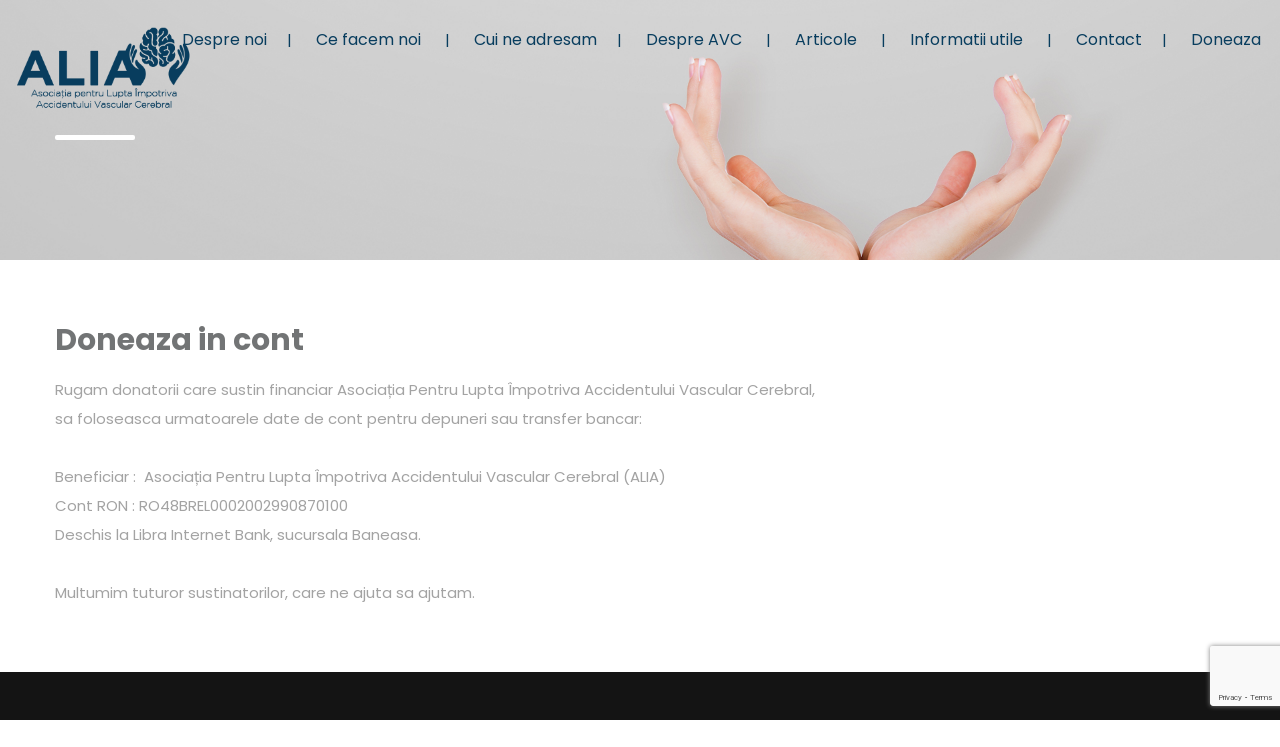

--- FILE ---
content_type: text/html; charset=utf-8
request_url: https://www.google.com/recaptcha/api2/anchor?ar=1&k=6LdCOUckAAAAALHOBzwCUt6pW5sLKMJJvcjKlCKG&co=aHR0cHM6Ly9hbGlhLm9yZy5ybzo0NDM.&hl=en&v=PoyoqOPhxBO7pBk68S4YbpHZ&size=invisible&anchor-ms=20000&execute-ms=30000&cb=w5vpfcqeqtbv
body_size: 49037
content:
<!DOCTYPE HTML><html dir="ltr" lang="en"><head><meta http-equiv="Content-Type" content="text/html; charset=UTF-8">
<meta http-equiv="X-UA-Compatible" content="IE=edge">
<title>reCAPTCHA</title>
<style type="text/css">
/* cyrillic-ext */
@font-face {
  font-family: 'Roboto';
  font-style: normal;
  font-weight: 400;
  font-stretch: 100%;
  src: url(//fonts.gstatic.com/s/roboto/v48/KFO7CnqEu92Fr1ME7kSn66aGLdTylUAMa3GUBHMdazTgWw.woff2) format('woff2');
  unicode-range: U+0460-052F, U+1C80-1C8A, U+20B4, U+2DE0-2DFF, U+A640-A69F, U+FE2E-FE2F;
}
/* cyrillic */
@font-face {
  font-family: 'Roboto';
  font-style: normal;
  font-weight: 400;
  font-stretch: 100%;
  src: url(//fonts.gstatic.com/s/roboto/v48/KFO7CnqEu92Fr1ME7kSn66aGLdTylUAMa3iUBHMdazTgWw.woff2) format('woff2');
  unicode-range: U+0301, U+0400-045F, U+0490-0491, U+04B0-04B1, U+2116;
}
/* greek-ext */
@font-face {
  font-family: 'Roboto';
  font-style: normal;
  font-weight: 400;
  font-stretch: 100%;
  src: url(//fonts.gstatic.com/s/roboto/v48/KFO7CnqEu92Fr1ME7kSn66aGLdTylUAMa3CUBHMdazTgWw.woff2) format('woff2');
  unicode-range: U+1F00-1FFF;
}
/* greek */
@font-face {
  font-family: 'Roboto';
  font-style: normal;
  font-weight: 400;
  font-stretch: 100%;
  src: url(//fonts.gstatic.com/s/roboto/v48/KFO7CnqEu92Fr1ME7kSn66aGLdTylUAMa3-UBHMdazTgWw.woff2) format('woff2');
  unicode-range: U+0370-0377, U+037A-037F, U+0384-038A, U+038C, U+038E-03A1, U+03A3-03FF;
}
/* math */
@font-face {
  font-family: 'Roboto';
  font-style: normal;
  font-weight: 400;
  font-stretch: 100%;
  src: url(//fonts.gstatic.com/s/roboto/v48/KFO7CnqEu92Fr1ME7kSn66aGLdTylUAMawCUBHMdazTgWw.woff2) format('woff2');
  unicode-range: U+0302-0303, U+0305, U+0307-0308, U+0310, U+0312, U+0315, U+031A, U+0326-0327, U+032C, U+032F-0330, U+0332-0333, U+0338, U+033A, U+0346, U+034D, U+0391-03A1, U+03A3-03A9, U+03B1-03C9, U+03D1, U+03D5-03D6, U+03F0-03F1, U+03F4-03F5, U+2016-2017, U+2034-2038, U+203C, U+2040, U+2043, U+2047, U+2050, U+2057, U+205F, U+2070-2071, U+2074-208E, U+2090-209C, U+20D0-20DC, U+20E1, U+20E5-20EF, U+2100-2112, U+2114-2115, U+2117-2121, U+2123-214F, U+2190, U+2192, U+2194-21AE, U+21B0-21E5, U+21F1-21F2, U+21F4-2211, U+2213-2214, U+2216-22FF, U+2308-230B, U+2310, U+2319, U+231C-2321, U+2336-237A, U+237C, U+2395, U+239B-23B7, U+23D0, U+23DC-23E1, U+2474-2475, U+25AF, U+25B3, U+25B7, U+25BD, U+25C1, U+25CA, U+25CC, U+25FB, U+266D-266F, U+27C0-27FF, U+2900-2AFF, U+2B0E-2B11, U+2B30-2B4C, U+2BFE, U+3030, U+FF5B, U+FF5D, U+1D400-1D7FF, U+1EE00-1EEFF;
}
/* symbols */
@font-face {
  font-family: 'Roboto';
  font-style: normal;
  font-weight: 400;
  font-stretch: 100%;
  src: url(//fonts.gstatic.com/s/roboto/v48/KFO7CnqEu92Fr1ME7kSn66aGLdTylUAMaxKUBHMdazTgWw.woff2) format('woff2');
  unicode-range: U+0001-000C, U+000E-001F, U+007F-009F, U+20DD-20E0, U+20E2-20E4, U+2150-218F, U+2190, U+2192, U+2194-2199, U+21AF, U+21E6-21F0, U+21F3, U+2218-2219, U+2299, U+22C4-22C6, U+2300-243F, U+2440-244A, U+2460-24FF, U+25A0-27BF, U+2800-28FF, U+2921-2922, U+2981, U+29BF, U+29EB, U+2B00-2BFF, U+4DC0-4DFF, U+FFF9-FFFB, U+10140-1018E, U+10190-1019C, U+101A0, U+101D0-101FD, U+102E0-102FB, U+10E60-10E7E, U+1D2C0-1D2D3, U+1D2E0-1D37F, U+1F000-1F0FF, U+1F100-1F1AD, U+1F1E6-1F1FF, U+1F30D-1F30F, U+1F315, U+1F31C, U+1F31E, U+1F320-1F32C, U+1F336, U+1F378, U+1F37D, U+1F382, U+1F393-1F39F, U+1F3A7-1F3A8, U+1F3AC-1F3AF, U+1F3C2, U+1F3C4-1F3C6, U+1F3CA-1F3CE, U+1F3D4-1F3E0, U+1F3ED, U+1F3F1-1F3F3, U+1F3F5-1F3F7, U+1F408, U+1F415, U+1F41F, U+1F426, U+1F43F, U+1F441-1F442, U+1F444, U+1F446-1F449, U+1F44C-1F44E, U+1F453, U+1F46A, U+1F47D, U+1F4A3, U+1F4B0, U+1F4B3, U+1F4B9, U+1F4BB, U+1F4BF, U+1F4C8-1F4CB, U+1F4D6, U+1F4DA, U+1F4DF, U+1F4E3-1F4E6, U+1F4EA-1F4ED, U+1F4F7, U+1F4F9-1F4FB, U+1F4FD-1F4FE, U+1F503, U+1F507-1F50B, U+1F50D, U+1F512-1F513, U+1F53E-1F54A, U+1F54F-1F5FA, U+1F610, U+1F650-1F67F, U+1F687, U+1F68D, U+1F691, U+1F694, U+1F698, U+1F6AD, U+1F6B2, U+1F6B9-1F6BA, U+1F6BC, U+1F6C6-1F6CF, U+1F6D3-1F6D7, U+1F6E0-1F6EA, U+1F6F0-1F6F3, U+1F6F7-1F6FC, U+1F700-1F7FF, U+1F800-1F80B, U+1F810-1F847, U+1F850-1F859, U+1F860-1F887, U+1F890-1F8AD, U+1F8B0-1F8BB, U+1F8C0-1F8C1, U+1F900-1F90B, U+1F93B, U+1F946, U+1F984, U+1F996, U+1F9E9, U+1FA00-1FA6F, U+1FA70-1FA7C, U+1FA80-1FA89, U+1FA8F-1FAC6, U+1FACE-1FADC, U+1FADF-1FAE9, U+1FAF0-1FAF8, U+1FB00-1FBFF;
}
/* vietnamese */
@font-face {
  font-family: 'Roboto';
  font-style: normal;
  font-weight: 400;
  font-stretch: 100%;
  src: url(//fonts.gstatic.com/s/roboto/v48/KFO7CnqEu92Fr1ME7kSn66aGLdTylUAMa3OUBHMdazTgWw.woff2) format('woff2');
  unicode-range: U+0102-0103, U+0110-0111, U+0128-0129, U+0168-0169, U+01A0-01A1, U+01AF-01B0, U+0300-0301, U+0303-0304, U+0308-0309, U+0323, U+0329, U+1EA0-1EF9, U+20AB;
}
/* latin-ext */
@font-face {
  font-family: 'Roboto';
  font-style: normal;
  font-weight: 400;
  font-stretch: 100%;
  src: url(//fonts.gstatic.com/s/roboto/v48/KFO7CnqEu92Fr1ME7kSn66aGLdTylUAMa3KUBHMdazTgWw.woff2) format('woff2');
  unicode-range: U+0100-02BA, U+02BD-02C5, U+02C7-02CC, U+02CE-02D7, U+02DD-02FF, U+0304, U+0308, U+0329, U+1D00-1DBF, U+1E00-1E9F, U+1EF2-1EFF, U+2020, U+20A0-20AB, U+20AD-20C0, U+2113, U+2C60-2C7F, U+A720-A7FF;
}
/* latin */
@font-face {
  font-family: 'Roboto';
  font-style: normal;
  font-weight: 400;
  font-stretch: 100%;
  src: url(//fonts.gstatic.com/s/roboto/v48/KFO7CnqEu92Fr1ME7kSn66aGLdTylUAMa3yUBHMdazQ.woff2) format('woff2');
  unicode-range: U+0000-00FF, U+0131, U+0152-0153, U+02BB-02BC, U+02C6, U+02DA, U+02DC, U+0304, U+0308, U+0329, U+2000-206F, U+20AC, U+2122, U+2191, U+2193, U+2212, U+2215, U+FEFF, U+FFFD;
}
/* cyrillic-ext */
@font-face {
  font-family: 'Roboto';
  font-style: normal;
  font-weight: 500;
  font-stretch: 100%;
  src: url(//fonts.gstatic.com/s/roboto/v48/KFO7CnqEu92Fr1ME7kSn66aGLdTylUAMa3GUBHMdazTgWw.woff2) format('woff2');
  unicode-range: U+0460-052F, U+1C80-1C8A, U+20B4, U+2DE0-2DFF, U+A640-A69F, U+FE2E-FE2F;
}
/* cyrillic */
@font-face {
  font-family: 'Roboto';
  font-style: normal;
  font-weight: 500;
  font-stretch: 100%;
  src: url(//fonts.gstatic.com/s/roboto/v48/KFO7CnqEu92Fr1ME7kSn66aGLdTylUAMa3iUBHMdazTgWw.woff2) format('woff2');
  unicode-range: U+0301, U+0400-045F, U+0490-0491, U+04B0-04B1, U+2116;
}
/* greek-ext */
@font-face {
  font-family: 'Roboto';
  font-style: normal;
  font-weight: 500;
  font-stretch: 100%;
  src: url(//fonts.gstatic.com/s/roboto/v48/KFO7CnqEu92Fr1ME7kSn66aGLdTylUAMa3CUBHMdazTgWw.woff2) format('woff2');
  unicode-range: U+1F00-1FFF;
}
/* greek */
@font-face {
  font-family: 'Roboto';
  font-style: normal;
  font-weight: 500;
  font-stretch: 100%;
  src: url(//fonts.gstatic.com/s/roboto/v48/KFO7CnqEu92Fr1ME7kSn66aGLdTylUAMa3-UBHMdazTgWw.woff2) format('woff2');
  unicode-range: U+0370-0377, U+037A-037F, U+0384-038A, U+038C, U+038E-03A1, U+03A3-03FF;
}
/* math */
@font-face {
  font-family: 'Roboto';
  font-style: normal;
  font-weight: 500;
  font-stretch: 100%;
  src: url(//fonts.gstatic.com/s/roboto/v48/KFO7CnqEu92Fr1ME7kSn66aGLdTylUAMawCUBHMdazTgWw.woff2) format('woff2');
  unicode-range: U+0302-0303, U+0305, U+0307-0308, U+0310, U+0312, U+0315, U+031A, U+0326-0327, U+032C, U+032F-0330, U+0332-0333, U+0338, U+033A, U+0346, U+034D, U+0391-03A1, U+03A3-03A9, U+03B1-03C9, U+03D1, U+03D5-03D6, U+03F0-03F1, U+03F4-03F5, U+2016-2017, U+2034-2038, U+203C, U+2040, U+2043, U+2047, U+2050, U+2057, U+205F, U+2070-2071, U+2074-208E, U+2090-209C, U+20D0-20DC, U+20E1, U+20E5-20EF, U+2100-2112, U+2114-2115, U+2117-2121, U+2123-214F, U+2190, U+2192, U+2194-21AE, U+21B0-21E5, U+21F1-21F2, U+21F4-2211, U+2213-2214, U+2216-22FF, U+2308-230B, U+2310, U+2319, U+231C-2321, U+2336-237A, U+237C, U+2395, U+239B-23B7, U+23D0, U+23DC-23E1, U+2474-2475, U+25AF, U+25B3, U+25B7, U+25BD, U+25C1, U+25CA, U+25CC, U+25FB, U+266D-266F, U+27C0-27FF, U+2900-2AFF, U+2B0E-2B11, U+2B30-2B4C, U+2BFE, U+3030, U+FF5B, U+FF5D, U+1D400-1D7FF, U+1EE00-1EEFF;
}
/* symbols */
@font-face {
  font-family: 'Roboto';
  font-style: normal;
  font-weight: 500;
  font-stretch: 100%;
  src: url(//fonts.gstatic.com/s/roboto/v48/KFO7CnqEu92Fr1ME7kSn66aGLdTylUAMaxKUBHMdazTgWw.woff2) format('woff2');
  unicode-range: U+0001-000C, U+000E-001F, U+007F-009F, U+20DD-20E0, U+20E2-20E4, U+2150-218F, U+2190, U+2192, U+2194-2199, U+21AF, U+21E6-21F0, U+21F3, U+2218-2219, U+2299, U+22C4-22C6, U+2300-243F, U+2440-244A, U+2460-24FF, U+25A0-27BF, U+2800-28FF, U+2921-2922, U+2981, U+29BF, U+29EB, U+2B00-2BFF, U+4DC0-4DFF, U+FFF9-FFFB, U+10140-1018E, U+10190-1019C, U+101A0, U+101D0-101FD, U+102E0-102FB, U+10E60-10E7E, U+1D2C0-1D2D3, U+1D2E0-1D37F, U+1F000-1F0FF, U+1F100-1F1AD, U+1F1E6-1F1FF, U+1F30D-1F30F, U+1F315, U+1F31C, U+1F31E, U+1F320-1F32C, U+1F336, U+1F378, U+1F37D, U+1F382, U+1F393-1F39F, U+1F3A7-1F3A8, U+1F3AC-1F3AF, U+1F3C2, U+1F3C4-1F3C6, U+1F3CA-1F3CE, U+1F3D4-1F3E0, U+1F3ED, U+1F3F1-1F3F3, U+1F3F5-1F3F7, U+1F408, U+1F415, U+1F41F, U+1F426, U+1F43F, U+1F441-1F442, U+1F444, U+1F446-1F449, U+1F44C-1F44E, U+1F453, U+1F46A, U+1F47D, U+1F4A3, U+1F4B0, U+1F4B3, U+1F4B9, U+1F4BB, U+1F4BF, U+1F4C8-1F4CB, U+1F4D6, U+1F4DA, U+1F4DF, U+1F4E3-1F4E6, U+1F4EA-1F4ED, U+1F4F7, U+1F4F9-1F4FB, U+1F4FD-1F4FE, U+1F503, U+1F507-1F50B, U+1F50D, U+1F512-1F513, U+1F53E-1F54A, U+1F54F-1F5FA, U+1F610, U+1F650-1F67F, U+1F687, U+1F68D, U+1F691, U+1F694, U+1F698, U+1F6AD, U+1F6B2, U+1F6B9-1F6BA, U+1F6BC, U+1F6C6-1F6CF, U+1F6D3-1F6D7, U+1F6E0-1F6EA, U+1F6F0-1F6F3, U+1F6F7-1F6FC, U+1F700-1F7FF, U+1F800-1F80B, U+1F810-1F847, U+1F850-1F859, U+1F860-1F887, U+1F890-1F8AD, U+1F8B0-1F8BB, U+1F8C0-1F8C1, U+1F900-1F90B, U+1F93B, U+1F946, U+1F984, U+1F996, U+1F9E9, U+1FA00-1FA6F, U+1FA70-1FA7C, U+1FA80-1FA89, U+1FA8F-1FAC6, U+1FACE-1FADC, U+1FADF-1FAE9, U+1FAF0-1FAF8, U+1FB00-1FBFF;
}
/* vietnamese */
@font-face {
  font-family: 'Roboto';
  font-style: normal;
  font-weight: 500;
  font-stretch: 100%;
  src: url(//fonts.gstatic.com/s/roboto/v48/KFO7CnqEu92Fr1ME7kSn66aGLdTylUAMa3OUBHMdazTgWw.woff2) format('woff2');
  unicode-range: U+0102-0103, U+0110-0111, U+0128-0129, U+0168-0169, U+01A0-01A1, U+01AF-01B0, U+0300-0301, U+0303-0304, U+0308-0309, U+0323, U+0329, U+1EA0-1EF9, U+20AB;
}
/* latin-ext */
@font-face {
  font-family: 'Roboto';
  font-style: normal;
  font-weight: 500;
  font-stretch: 100%;
  src: url(//fonts.gstatic.com/s/roboto/v48/KFO7CnqEu92Fr1ME7kSn66aGLdTylUAMa3KUBHMdazTgWw.woff2) format('woff2');
  unicode-range: U+0100-02BA, U+02BD-02C5, U+02C7-02CC, U+02CE-02D7, U+02DD-02FF, U+0304, U+0308, U+0329, U+1D00-1DBF, U+1E00-1E9F, U+1EF2-1EFF, U+2020, U+20A0-20AB, U+20AD-20C0, U+2113, U+2C60-2C7F, U+A720-A7FF;
}
/* latin */
@font-face {
  font-family: 'Roboto';
  font-style: normal;
  font-weight: 500;
  font-stretch: 100%;
  src: url(//fonts.gstatic.com/s/roboto/v48/KFO7CnqEu92Fr1ME7kSn66aGLdTylUAMa3yUBHMdazQ.woff2) format('woff2');
  unicode-range: U+0000-00FF, U+0131, U+0152-0153, U+02BB-02BC, U+02C6, U+02DA, U+02DC, U+0304, U+0308, U+0329, U+2000-206F, U+20AC, U+2122, U+2191, U+2193, U+2212, U+2215, U+FEFF, U+FFFD;
}
/* cyrillic-ext */
@font-face {
  font-family: 'Roboto';
  font-style: normal;
  font-weight: 900;
  font-stretch: 100%;
  src: url(//fonts.gstatic.com/s/roboto/v48/KFO7CnqEu92Fr1ME7kSn66aGLdTylUAMa3GUBHMdazTgWw.woff2) format('woff2');
  unicode-range: U+0460-052F, U+1C80-1C8A, U+20B4, U+2DE0-2DFF, U+A640-A69F, U+FE2E-FE2F;
}
/* cyrillic */
@font-face {
  font-family: 'Roboto';
  font-style: normal;
  font-weight: 900;
  font-stretch: 100%;
  src: url(//fonts.gstatic.com/s/roboto/v48/KFO7CnqEu92Fr1ME7kSn66aGLdTylUAMa3iUBHMdazTgWw.woff2) format('woff2');
  unicode-range: U+0301, U+0400-045F, U+0490-0491, U+04B0-04B1, U+2116;
}
/* greek-ext */
@font-face {
  font-family: 'Roboto';
  font-style: normal;
  font-weight: 900;
  font-stretch: 100%;
  src: url(//fonts.gstatic.com/s/roboto/v48/KFO7CnqEu92Fr1ME7kSn66aGLdTylUAMa3CUBHMdazTgWw.woff2) format('woff2');
  unicode-range: U+1F00-1FFF;
}
/* greek */
@font-face {
  font-family: 'Roboto';
  font-style: normal;
  font-weight: 900;
  font-stretch: 100%;
  src: url(//fonts.gstatic.com/s/roboto/v48/KFO7CnqEu92Fr1ME7kSn66aGLdTylUAMa3-UBHMdazTgWw.woff2) format('woff2');
  unicode-range: U+0370-0377, U+037A-037F, U+0384-038A, U+038C, U+038E-03A1, U+03A3-03FF;
}
/* math */
@font-face {
  font-family: 'Roboto';
  font-style: normal;
  font-weight: 900;
  font-stretch: 100%;
  src: url(//fonts.gstatic.com/s/roboto/v48/KFO7CnqEu92Fr1ME7kSn66aGLdTylUAMawCUBHMdazTgWw.woff2) format('woff2');
  unicode-range: U+0302-0303, U+0305, U+0307-0308, U+0310, U+0312, U+0315, U+031A, U+0326-0327, U+032C, U+032F-0330, U+0332-0333, U+0338, U+033A, U+0346, U+034D, U+0391-03A1, U+03A3-03A9, U+03B1-03C9, U+03D1, U+03D5-03D6, U+03F0-03F1, U+03F4-03F5, U+2016-2017, U+2034-2038, U+203C, U+2040, U+2043, U+2047, U+2050, U+2057, U+205F, U+2070-2071, U+2074-208E, U+2090-209C, U+20D0-20DC, U+20E1, U+20E5-20EF, U+2100-2112, U+2114-2115, U+2117-2121, U+2123-214F, U+2190, U+2192, U+2194-21AE, U+21B0-21E5, U+21F1-21F2, U+21F4-2211, U+2213-2214, U+2216-22FF, U+2308-230B, U+2310, U+2319, U+231C-2321, U+2336-237A, U+237C, U+2395, U+239B-23B7, U+23D0, U+23DC-23E1, U+2474-2475, U+25AF, U+25B3, U+25B7, U+25BD, U+25C1, U+25CA, U+25CC, U+25FB, U+266D-266F, U+27C0-27FF, U+2900-2AFF, U+2B0E-2B11, U+2B30-2B4C, U+2BFE, U+3030, U+FF5B, U+FF5D, U+1D400-1D7FF, U+1EE00-1EEFF;
}
/* symbols */
@font-face {
  font-family: 'Roboto';
  font-style: normal;
  font-weight: 900;
  font-stretch: 100%;
  src: url(//fonts.gstatic.com/s/roboto/v48/KFO7CnqEu92Fr1ME7kSn66aGLdTylUAMaxKUBHMdazTgWw.woff2) format('woff2');
  unicode-range: U+0001-000C, U+000E-001F, U+007F-009F, U+20DD-20E0, U+20E2-20E4, U+2150-218F, U+2190, U+2192, U+2194-2199, U+21AF, U+21E6-21F0, U+21F3, U+2218-2219, U+2299, U+22C4-22C6, U+2300-243F, U+2440-244A, U+2460-24FF, U+25A0-27BF, U+2800-28FF, U+2921-2922, U+2981, U+29BF, U+29EB, U+2B00-2BFF, U+4DC0-4DFF, U+FFF9-FFFB, U+10140-1018E, U+10190-1019C, U+101A0, U+101D0-101FD, U+102E0-102FB, U+10E60-10E7E, U+1D2C0-1D2D3, U+1D2E0-1D37F, U+1F000-1F0FF, U+1F100-1F1AD, U+1F1E6-1F1FF, U+1F30D-1F30F, U+1F315, U+1F31C, U+1F31E, U+1F320-1F32C, U+1F336, U+1F378, U+1F37D, U+1F382, U+1F393-1F39F, U+1F3A7-1F3A8, U+1F3AC-1F3AF, U+1F3C2, U+1F3C4-1F3C6, U+1F3CA-1F3CE, U+1F3D4-1F3E0, U+1F3ED, U+1F3F1-1F3F3, U+1F3F5-1F3F7, U+1F408, U+1F415, U+1F41F, U+1F426, U+1F43F, U+1F441-1F442, U+1F444, U+1F446-1F449, U+1F44C-1F44E, U+1F453, U+1F46A, U+1F47D, U+1F4A3, U+1F4B0, U+1F4B3, U+1F4B9, U+1F4BB, U+1F4BF, U+1F4C8-1F4CB, U+1F4D6, U+1F4DA, U+1F4DF, U+1F4E3-1F4E6, U+1F4EA-1F4ED, U+1F4F7, U+1F4F9-1F4FB, U+1F4FD-1F4FE, U+1F503, U+1F507-1F50B, U+1F50D, U+1F512-1F513, U+1F53E-1F54A, U+1F54F-1F5FA, U+1F610, U+1F650-1F67F, U+1F687, U+1F68D, U+1F691, U+1F694, U+1F698, U+1F6AD, U+1F6B2, U+1F6B9-1F6BA, U+1F6BC, U+1F6C6-1F6CF, U+1F6D3-1F6D7, U+1F6E0-1F6EA, U+1F6F0-1F6F3, U+1F6F7-1F6FC, U+1F700-1F7FF, U+1F800-1F80B, U+1F810-1F847, U+1F850-1F859, U+1F860-1F887, U+1F890-1F8AD, U+1F8B0-1F8BB, U+1F8C0-1F8C1, U+1F900-1F90B, U+1F93B, U+1F946, U+1F984, U+1F996, U+1F9E9, U+1FA00-1FA6F, U+1FA70-1FA7C, U+1FA80-1FA89, U+1FA8F-1FAC6, U+1FACE-1FADC, U+1FADF-1FAE9, U+1FAF0-1FAF8, U+1FB00-1FBFF;
}
/* vietnamese */
@font-face {
  font-family: 'Roboto';
  font-style: normal;
  font-weight: 900;
  font-stretch: 100%;
  src: url(//fonts.gstatic.com/s/roboto/v48/KFO7CnqEu92Fr1ME7kSn66aGLdTylUAMa3OUBHMdazTgWw.woff2) format('woff2');
  unicode-range: U+0102-0103, U+0110-0111, U+0128-0129, U+0168-0169, U+01A0-01A1, U+01AF-01B0, U+0300-0301, U+0303-0304, U+0308-0309, U+0323, U+0329, U+1EA0-1EF9, U+20AB;
}
/* latin-ext */
@font-face {
  font-family: 'Roboto';
  font-style: normal;
  font-weight: 900;
  font-stretch: 100%;
  src: url(//fonts.gstatic.com/s/roboto/v48/KFO7CnqEu92Fr1ME7kSn66aGLdTylUAMa3KUBHMdazTgWw.woff2) format('woff2');
  unicode-range: U+0100-02BA, U+02BD-02C5, U+02C7-02CC, U+02CE-02D7, U+02DD-02FF, U+0304, U+0308, U+0329, U+1D00-1DBF, U+1E00-1E9F, U+1EF2-1EFF, U+2020, U+20A0-20AB, U+20AD-20C0, U+2113, U+2C60-2C7F, U+A720-A7FF;
}
/* latin */
@font-face {
  font-family: 'Roboto';
  font-style: normal;
  font-weight: 900;
  font-stretch: 100%;
  src: url(//fonts.gstatic.com/s/roboto/v48/KFO7CnqEu92Fr1ME7kSn66aGLdTylUAMa3yUBHMdazQ.woff2) format('woff2');
  unicode-range: U+0000-00FF, U+0131, U+0152-0153, U+02BB-02BC, U+02C6, U+02DA, U+02DC, U+0304, U+0308, U+0329, U+2000-206F, U+20AC, U+2122, U+2191, U+2193, U+2212, U+2215, U+FEFF, U+FFFD;
}

</style>
<link rel="stylesheet" type="text/css" href="https://www.gstatic.com/recaptcha/releases/PoyoqOPhxBO7pBk68S4YbpHZ/styles__ltr.css">
<script nonce="chO0908YPW5aD7JvVMKb4g" type="text/javascript">window['__recaptcha_api'] = 'https://www.google.com/recaptcha/api2/';</script>
<script type="text/javascript" src="https://www.gstatic.com/recaptcha/releases/PoyoqOPhxBO7pBk68S4YbpHZ/recaptcha__en.js" nonce="chO0908YPW5aD7JvVMKb4g">
      
    </script></head>
<body><div id="rc-anchor-alert" class="rc-anchor-alert"></div>
<input type="hidden" id="recaptcha-token" value="[base64]">
<script type="text/javascript" nonce="chO0908YPW5aD7JvVMKb4g">
      recaptcha.anchor.Main.init("[\x22ainput\x22,[\x22bgdata\x22,\x22\x22,\[base64]/[base64]/[base64]/[base64]/[base64]/[base64]/KGcoTywyNTMsTy5PKSxVRyhPLEMpKTpnKE8sMjUzLEMpLE8pKSxsKSksTykpfSxieT1mdW5jdGlvbihDLE8sdSxsKXtmb3IobD0odT1SKEMpLDApO08+MDtPLS0pbD1sPDw4fFooQyk7ZyhDLHUsbCl9LFVHPWZ1bmN0aW9uKEMsTyl7Qy5pLmxlbmd0aD4xMDQ/[base64]/[base64]/[base64]/[base64]/[base64]/[base64]/[base64]\\u003d\x22,\[base64]\x22,\x22w7k4w6UpfcOAD3rDkWTCisOCwpRcf8KsXXkUw5HCocOOw4VNw7zDucK4WcOVEgtfwrBtP317wqptwrTCtBXDjyPCvsKmwrnDssKjXCzDjMKkQn9Ew5jCjiYDwoYFXiNiw6LDgMOHw6LDk8KncsKUwqDCmcO3ZMOfTcOgJ8O7wqosQcOlLMKfKcOgA2/ClHbCkWbCs8OWIxfCmsK/ZV/DuMOrCsKDasKKBMO0wqDDgivDqMOMwqMKHMKqXsOBF3o2ZsOow6HCpsKgw7AUwrnDqTfCocO9ICfDusKqZ1NbwojDmcKIwpUwwoTCkjjCqMOOw69kwovCrcKsC8KJw48xRFAVBUDDgMK1FcKzwqDCoHjDssKKwr/[base64]/CvH9Fwr3DusONw4vDlULDjsOzwpTCs8ODB8KZEsKrYcK+wq3DiMOZPsKJw6nCi8OuwpQ6SjzDqmbDsEt/w4BnK8OLwr50FsOCw7cnUcKZBsOowr0sw7poYwnCisK6TA7DqA7CmiTClcK4F8Owwq4awqzDhwxEDzs1w4F8wpE+ZMKSblfDoz5IZWPDvcK3wppubcKgdsK3wqU7UMO0w5R4C3I/[base64]/fsKMwpwBwq/Cp8O4w4DDlMOgKAoOwqLDjMO1KEIQw7rDuwQSXMK2KkJhbW3Dv8O8w6TCisOXXsOsA14UwodoZCzCtMK8cU3ClMOWJsK0WWTCmMKEPBM7JMK/Z0rClcO8UsKnwpDCsHN7wrzCtmgdeMO5IsOralguwr/ChThZwqktLjoZHEEoN8KiYl4Kw6wjw6/DtB0RbjzChQrCusKNUWIkw6Vdwo96F8ODIVRMwoTDk8KZw55iw4rDoknDlsObFSITbRg4w7gTBcKxw4/DlQZiwqDCqT4UUxXDssOUw4bChsOVwqU+wqHDmhkAworCrsOiEMKXw54lwqjDthvDkcOgAAlENMKpwp09ZmMvw75cHVAjTcOuDcOAw7fDpsOGOTgWOxgZB8Kmw61OwoZiHx3CqiM0w6zDtnZRw4wjw4zCi2oWW2PCg8OSw6RvP8Kywr7DsnPDlsOTwrXDvcObaMKgw6/CimwKwqdeYsK0wrnDjcKWEyIJw7PDnCTCgsOjS07DmsOLwprCl8OZw7LDmkXDjcOFwprDnHUcFhcUZSJ+EcKuHlU4TSB4IDTCr27Dom5ewpTDshMaZcKjwoAfwqbCiTrDgg/DhMO5wrZ9dlYCV8KSYADCg8KXJCLDgMOXw7tdwqluNMOyw5dCZcOgUGxRfMOMwpfDmAF9w5PCpwfDpTzCiynCn8OQw5BiwonCtQ3DkXd0w6cAw5/[base64]/L8OMwqbDoSjDv8Kww6nCtQrCugrCn8OEUMOpXsKEwq8SwoYJGcKgwoIpbsKSwokEw6jDhBvDu11ZYD/DpAoEKsKqwpTDr8OJeGzCrV5BwrIzw7wmwrbCqTkwcGLDu8OgwqwNwpLDrsKHw6FNdVJ/wrLDscOFwoXDkcKxwoIpasKiw7vDlsKnYsOVJ8OkCzNsD8Ovw6bCtSpewpDDrV4ew61Kw6DDvBF2QcK/A8KaR8OBTMOFw7suLcOkKATDncOLZcKcw7kJVEPDvsKBw4nDiQ/DlFs8X3R0NFEgwr3DsGjDjzrDjMOzF1LDpibDn0fCjgPCvcKFwr4Lw7E2c0cewqLCmU47w4/DqsOAwrHDpl03w4jDmnIzAW5fw79JHcKpwrPCjVvDsXLDp8OJw4YrwqtoXsOHw6PCjyIrw5IHJV9GwpRFC1IzSEFuwoppXMODE8KEBUUYXsKsSDPCvH/DkhzDqMK/wrfCicKHwqMkwrQxc8Kxc8OVBhILwrF+woUUAz7DosOZLHA5wrjDi2PCmgTCpG/CkEvDncOpw4FGwq9yw6BBZAPDrkjClyrDpsOlJStJecOLB0cZTUDDpGMxHTfCi0FCH8OewqYVCBQ2VxbDnsKFHnBQwovDhyPDvsK+w5MTKGPCksOeOWDCpiBcDMKLEzY0w5vDtWbDpMK2w4pbw6EUBsK9TmXCu8KQwpZpU3vDp8KJTi/DpcKKRsOFwrvCrDQfwq/Cjkdtw6wBU8ODa0rCh2DDixHCo8KuDsOTwq8EC8OfKMOpCsOCAcKua3bCnwN7eMKiZMKmcisOwrXCtMOtwrs1XsO8VmDCp8ORw7/CkQEDNsO+w7d0woIAwrHDsFsYTcKVwqFsQ8OiwolUCEd2w7DChsKfM8Kqw5DDi8KkBsOTARDDjMKFw4hmwoDCocKiwobCqsOmTsOVK1gdwocUOsKFWsOEMA9Zw4AGCS/DjWUVM1gFw5rClMK6wqFMwrPDm8OiUUTCizvCv8K2O8Kuw5zCrijDlMO8MMOUQsOdanJ4w4AuSsKWFsOKMcK1wqrDngTDisKkw6A+DcOvF0LDkQZzwqEKDMOLCyUBRMOSwqh7cHHCoCzDu1vCrBHCp0FswotTw67Drh7CiCQsw6tQwoPCtQnDkcOzThvCoHTCkcO/wpTCp8KUN0vCksK/w68Bwq/DuMKrw7XDqSBsHWofw7Nuw70qASPCvBYBw4DCv8O2NgoDXsKfwr7CniYvwoBhB8OgwrkSX2zCi3TDncOWe8KJSFUlF8KHwpAtwq/Csz1CB1AbJCBBwqbDhVA6w70Zw5dLeGbDmMOPw4HCjjkCeMKSLMKkwo0UIX9MwpI6B8OFVcKTYVBpNyrCtMKDwqXCisKRX8K+w7TCpAQIwpPDgMOJZsK0wpNfwofDuj42wp/CqsObcsKlAcOQwpDDrMKcB8OOwo5Nw7rDh8K/cjo2wqvCnW1Ow5NdLUQHwqzDkzvCkRnDqMOvX1zCkMOXd0daVCQ2w7AtKQc0ScOxQU57AlYcC0tjHcO5acOsS8KgasK3w65xOcKVOMKyIhzDlMOXDVHCuwvCmsKNfMOTcU1sYcKeaRDCssOMXcOrw7glPcOQZn/Dq1lsA8KPw6/Du1LDmsO+LS4HJjbChDBaw5wRZsK8w5HDvDF+w4AUwqXDsBvCtVjDul/[base64]/CjsKfw6MAwpVcZDwqH8Kmw4HDocKoJmZiPmQ7w7klBBvCscKHPcOZw4XCp8Opw6nCosO/EMOTJyzDjcKPBMOvdCfDpsK8wqxlwrHDvsOMw7LDpRjCsi/DiMOOGn3DuWbDmgxewofDp8K2w5Iuw7TDjcKWC8K3w77DicKKwqspVsOyw47CmgHDlH/DmR/DtCXDnMOEUcKiwqTDjMO3wqLDhMOvw6bDqnXDuMOrI8OTeEbCk8OsJMKBw4geIhx/IcOFd8K8XycBTGPDjMKuwozCoMKowr4uw4UJCyrDnGHDh0/DscKtwr/DnVZJw4FGfQAfw6bDhxrDqSdAAX3DsR10w7bDsFjCnMK0w7fCsTPCoMOIwrpiw4h3w6tdw7nDmMKUw5DCumI0CyFqESoSwqnCncOgwoTCs8O7w63DkWjDqhFscV5oGsOKemHDr2hAw53CpcKjdsOKw55WQsK/wrHCq8OKwq8fw4DCuMKww6PDq8OhfcKZW2vDnMOPw5nDpjXDj2zDpcKXworDtCJYwosyw7dkwofDi8OmdiVHRQrDjMKhMAvCpcKyw4XDgHk6w7XChBfDhMK3wq/[base64]/DkVlsUyfChFUxK8KTckoew7/CgjLCnX0dw716wpEKHhXDvMKNAXBUBWZEw5bDnUBqwpXCjcOlVAnCi8Kkw4nDv3XDl3/CqcKCwpXCocKww7pLd8OFwqfDlkLCpV/DtVrCiSRxw4pww6LDlBzDohw6I8KhWsK2wolkw5VBPATCvjlwwqFtXMK9NlUbw6F8wrYIwpZ9wq/Cn8OHw5XDt8OTwoE6w7guw5LDhcKqByXCmMOYH8ORwpl1csKTUgYWw757w4rCkMOjCQZmw6oBw4rCgENow5NKOTV6f8KPXQTDhcOBw7vDqT/Cgjk/B2ooDsOAbMOnwrrDvnlbal/ClsOvOMOHZW1BIC51w5fCs0QeEW5Yw4PDqMOGw6lSwqbDvWIZRB4tw63DkAMjwpLDl8Olw7kAw40OIH3CqMOUfcOHw6U4FcK3w6hQVwPDj8O7U8OhT8OOfTfCnzDCpQzDnjjCscO/AsOhNcOlNALDiwTDl1fCksKfwqbDs8K/w5xPCsK/w6gda13DonnDhXzCqg3CtgBrcQbDl8Oyw7HCvsKbw4DDnUtMZErCtFx7bMKew7nCjsKtwp7Cu1nDkQsYRW4ID1FPXHHDrkHCisKhwr7CrMKgMMO4wp3Dj8O/IkfDvmLDk3DDucOaCsORwpDCoMKWwr7DoMKjLTdPwox6wrDDs3skwrHCl8Ovw60BwrxowpHCn8OeJAXDmQ/DncKCw5B1w7QGXMOcw77CjQvDm8Oiw5LDp8OpdiLDu8KOw6DDoCnDssKwcWvCgGsaw43Cv8KRwqI5GMOew7XCjmgawq9aw7zClcOnQcOEAXTDk8KNYX7DviRIworDsDEzwp41w54fZ0XDhmRnw6dJwrUfw5J4wpVawqliAW/Ckk7DnsKhw6LCssOHw6gDw5hDwoARwp/Cp8OpAS0OwrAAw58mw6zCpEXDrsORZcOYCAfCsy8yT8OZBQ1eV8OwwqHDkB/DkTkqw7xAwo/[base64]/Ck0JjwqfCtzPDpHrDgMK1B8OyeW4pAVvDvMK9w78KAxfCpMO6wpzDg8K9wpo+MsKxw4NXTMK7L8KCWMOswr/[base64]/WnJ+GScywoxVc3wiw70Qw5t8YMOFw4wtWcOqwqvCsnl8T8KZw7nDrMKCf8OHUsKnRWrDh8O/[base64]/CrcKywqrCtADDlUN0NsKtw6vChMODBjXChMKwHMOfw7MTflLDgm4jw6nDoTckw490wrd6w7/CssK3wovCmCIZwojDkQsIP8KVDgEcX8O/G2VUwoESw4IULTnDtErCkcOjw4NOwqrDisO9w5Rww5ddw4ppwoDCscOoTsOjJQBBMh/[base64]/[base64]/DmSodLcO2AFHCkEo3wqpvwp3CvMK4FiNeEcK5QcOEfzHDnRPCucKrAEJoOEQtw5rCiR/DpHbDsQ3DmMORY8KrT8Kpw4nCuMOqEnxjwr3CjcKMHytQwrjDmMOuwpTDpsKwWMK4TENVw6kWwrQ7wobDiMOXwrQlCTLClMKOw75kTD42wpMMNcKkaibDn14be3hxw4dEaMOhYsKTw6Avw5t/UcOXASJxw693wrTDosOtQUlRwpHCmsKrwoPCpMObK3vCplwUw5XDnkctZ8OkGHYYcBvDiy3Ciz1Jw54xH35Pwrp/ZMO3STdKwofDuwzDlsKrw59kwqTDssODw7jClxsYE8KcwpzCqcKqTcKXWj/CjzrDh2/DuMOOU8Ouw4sYwq3CqD0owrd3wobCr2Q9w7LDvUfDvMO0wp3DrcKXBMKxQSRSw5nDuzYFO8KSwo1Vwq9Owp5kPwhzdMK7w6B1Lyxgw6R1w4/DhGttcsO0fRwKOnnCnlzDrGN8wrhgw5PDm8OiJ8OaC1x2T8ONY8OMwrkFwrNPOjPCkSU7EcKVSzDCrSHDtMK2wqk1QsOsfsO9woVEwrw1w6vDhBF6w5RjwolcTcOqBXADw7XDgMK/AhPCksO9w6oywpQPwoUDX2bDjW7DjSnDjAkKfAJ3bMKsKcKOw4Q1K1/DvMKbw7bDqsK0NVbDghnCjsOoNMO/MBHDg8KAw6gRw7sYwpHDmHYnwofClx/[base64]/[base64]/w4NkZcOqw4lxw5TDr8O1w6g1w4XDuXjCk8KPwonDlBrCiColw4UpLGTDtEVMw6/[base64]/[base64]/IsK2w5VMw51XJFzDphzCl8Kyw74/w6o+w5jDhcKHHsKaXSrDp8ObBMObLH3CmcO9KlPDnXZBPi3DsF3CuF8iWcKGS8KawqTCscK8ZcKtw7kGw4E8EXQCw5tiwoPCnsOQIcKewo1pw7VuLMK4w6bCmMOqw6xRG8KMw6IlwqDCl37DtcKqw4/Cg8O8w7VIF8KcBsKcwobDtCbClcK+wrMcBAsTLlvCt8K+b20pLMObfmrCkMKzwojDuhlPw7nDj0XDhAbChERudcOKw7TCuHh/wprDkidDwpnCmWbCmsKRKXU4woTChMOWw5PDg3rCiMOvBcOwWAETGBheU8ODwqLDv0FAbSjDtcOcwrrCqMKlIcKlwrhBSxHClMOHRwkrwqjCv8ORw7Nvw7VDw6LDm8O/[base64]/bsKiKQQIwqrDrX/Dt8KLQ8KPw7Y8JsOGQsOjw6lVw7MjwqDCs8K+chvDjynCuSUOwpvCtFTCgcO+cMOjwqYfccKTJih6w6M3e8OMEQcbQEF8wrPCrcKQw7TDk2EcAMK3woB2FVvDmCUVV8OhccKUwr5Ew6p8w60fwpnDr8KoG8OETsK+wpLDvWLDlnw8wr/[base64]/CrRkWwqxhYcOVRsKVbsK5UFDDpiVcU0g3HsOHIBk0w7TDgR/DuMK7w7rCl8OBVAcLw65Dw4d7V2YHw4/CnCvCsMKLIlHClhXCs0vClMK/LFQ7P24GwoPCs8OeGMKewp3Cv8KsLsKPfcOoSTLCu8OIenHCuMORJyljw6kFYBQww6RfwpZZO8Otw4o4w7DCuMOswoMDSUXCi1ZNHS3DsATDocOUw5TCmcKUc8OrwprCsAtvw4RBGMOew5FhJF3CvMKDBcK/wpkHw54HV3pkZMO0w4PDvcOhRMKSCMOywpPCnTQmwrHCvMKXHcK5JxbDk0NSwrDDtcKXworDkMK8w48+AsOlw64wEsKaP30ywqDDrSsBBnYoIn/[base64]/DpMKGwqHCthfCqcOuw53CmcKawpQ9VMKqVMOFCcOHwovCoB93wr1Ww6HCj1k6HsKmU8KIYBjCu0AFFsKmwr/DrsOZOwEicmDChEXCqnjCpGgYD8O/TMK/WzTCsHLDpHzDvm/Dp8K3c8OAwpLDoMO7wolOYzrCisOBVMO+wqLCvcK1M8KQSC1ObUDDrMOWLMOxHQgRw7F+wq7DpR8cw7DDpcKOwpsFw4ISdH8SDhgWwodvwpDCpHg2QsOsw6/CrTMRFATDmBx8D8KXdcONWhPDsMO1wq86EMKNLw9cwrUzw4vCg8OPJCDChW/Dv8KQB0Qrw73ClcOFw5LDjMOFwqfCkyJhwpvCiwvDtsOSGn5RXCcIwofCiMOEw47CvcKww6QZVgZWeUsWwp3Cv1bCrHXDv8Khw57DmMKzbW3DnXPCu8Oyw6/Do8K1wrIpOATCjg01GjHCscOyRFjCnUrDn8O6wr3Cp0I+eDYsw47Cv2fChTh5bglaw5vCrSdhU2NVHsKOMcOFQi/CjcKCSsOPwrICOXU/wofCi8O+esOmVQ8hIcOiw6DCuy3Cu0UbwrjDrcOWwofCtcOEw4bCrsKXwpIgw5jDiMKtIsK9wqzCnAdlwo0uU2nCucOKw7DDlsObAcOAf2DDisO7ThDDo0vDocKBw44WC8KSw6PDoFHCv8KrOxtBOsKeaMKzwoPDucK/wqcwwpTDvWA2w6nDgMKowqNvO8OJe8KzQUjCt8KNCsKcwosHLU0FYMKBw4Bsw6BhC8KMBsKOw5fCsTPDuMKjMcOwR3PDj8OcOsOjHMONwpZzwprCj8OHagUndMOcbh4aw75dw4tVQS8NeMOZTzZGY8KgOwjDgXbDlcKJw7dNw5LDg8Kgw6fCvMOhYVIDw7VfLcKYXR/DiMK0w6V4Jg87wpzDo2HCsxgkI8OTw6xewqJLW8KmQsOmw4TDhkcsfDRQSU/[base64]/DqysQfMOAw6RVwrXCgsO/w6LCuys5IX/Dn8KywqMiw6/ChwE/WMOYKMKEw4J7w5JdfSLDi8OMwoTDmDRuw7HCnX43w4fCiW8BwqTDoWVawoNDGjXCtWLDp8K3wo/CpMK8wphWw5rClMKNSnnDg8KiXMKCwrklwpwUw4XCqjsGwogFwovDkCFNw6vDm8OwwqpfZC/DuGVTw63CgljDoyPCmcO5JcKyIcKKwqrCucKjwqnCmsKbI8KUw4nCrcKxw7Nvw4dXclwvQXMcdMOhdh7CvMKGUsKkw7V6N0lcwotIBsORH8KMI8OIw7kuwqFTB8Ouw6B5D8Odw5Ysw6w2G8K1csK5XsOECTtpwp/CmCfDv8KIwrTCmMOff8KlETVNXw4tQHx8wrExGXrDk8OYwqQMLEAIwqsffxrDtsO3w6jCpzbDjMK7ccKrf8KHwrpBRsOWdnpPLG80ZRHDtCLDqcKDOMKMw5DCt8KucQ7Co8KuXQ/DkcKTJQErPMKtbMOZwp3DvjDDrsKXw6DDpMOKworCsGBdcwQTwr46YxDDjcK3w6AOw6Rgw78hwrPDkMKFKwAgw6FRw4fCpX/[base64]/FmwHwokgKBDDmMOrwoDDvH/Cj347w5B/A8OXDsKVwprDtkJjf8OZw5zDth1Lw5HChcOKwrNgw6zCocKAVTzCjMOsGnUuw5LDisKBw74/wr0Uw7/DsAF1woXDlnxSw4LCtcKTIMKuwoMlaMKlwo9Cw5gTw73DksOww6NqIMO5w4fCgcKowphYwrnCtsKyw7zDlizCoToMCDrDm21gYBp8CcOBecOKw5Ycwp5zw4LDiT8Hw6IZw4/Dg1XCuMOJw6TCqsOkMsOxwrtewoxjbENFDMKiw6ggw7XDssOfwrrCo17Di8OTMxIHSsKoCB1KWhRlXBHDrWQuw5XCl2QoPsKRH8O7w7jCknXClnQ/wpUXcMOuTQ5cwq9gMXPDuMKJw4xHwrpZR1rDlTYiYsKNw6tELcOBcGbChMKjw5HDuhfCgMKewrcCwqRdUsOINsKUw6DDpsOubDbChsKLwpLDlsO2a3rCkX7CpA4bwrJiwqXCvMOgQXPDuAvCtMODCSPCp8ODwqpUc8Oqw7gYw5JaBxckCcKXK2bCusO0w6JSw4/CqcKJw41XWAfDmB7CmBZxw5s6wq0aaAckw51gdxvDtzYmw53DqsKSVCl2wo9dw4IowpbDnDDCmjTCqcOjw7XCicO5JFJmTcKgw6rDoHPDpHMADcOSNcOXw7syA8O7w4TCmcKmwoDDlMOvFwNnWRvCmmfCucKNwrjCqjITw6bCrMO6A2/CusKESsOwDcOTwr3DtQLCtiZAU3bCqjY/wpDCmx9Ye8KuDsK5amPDhHjCiHkSEMOHAcOEwrnCh35pw7DDrsK4wqNTIAHDo1p3QGDDtERnwpXDrinDnW/CiA0JwqMUwoHDoz1YOhQTb8KhZDN3acOywpgwwrg4w7oSwp0CMTHDgwJWf8OxaMKCw6fCksKVwp/[base64]/Dvl9kKMK2w7wPw4vCt8KyCjNDL3wLXcOOw67Dq8KNwrDDsUx4w6dPMmrCssOOUlzCg8OqwrYOGMO7wqjDkz8gW8O1KVXDsiPCqsKYWigWw7ZlZ2zDtB4Rwo7ClgPCpWJ/[base64]/CsWPDm8KsOyLCs8OKUMKawpbClQDDhhlBw7INN0PDhsOEHcK5dsO/RMKgV8KlwoVwVlvCrCHDiMKJA8K2w6XDlBbCsmAuw6fDjcOzwpvCqsO9IyrCg8Oaw6E5KCDCqcKDDVNsdFHDmcKsTxFOUcKXIsKXXMKiw7rCtcOhesOrW8Oywrg9cX7CgsO/wo3CqcOCw5MywrPChBtpOcO7ETrDm8OvfAh/woJIw790DMK/w5kEw59LwqvCrmLDkMKXc8KHwqF0wqBJw4vCoxwuw4rDs2PCvcKcw7d7NDh3wpnDlnoCwo55esO7w5PClkp/w7fDjMKCNsKELBDCmHPCg1d3wphywrAnLcO2UH5ZwoTCjsO3wrXCscO4w4DDt8ONK8OoSMKjwrjCqcK9wrHDtMK5AsObwoQxwr9vJ8Ofw7DCjcKvwprDi8KywoXDrjNSw4/DqkNvVXTCsnbDvxohwoXDlsOuY8OIw6bDkMKVw55KAkjCgUDDosKuw6nDvm4XwrJAe8O3w6HDocKywp7CksOUEMOVX8Onw7zCl8OpwpLCtRzChR0bw6/CtifCtH59w5/Chk1Wwr7DhWdKw4PCrTvDnjfDqsONDsOkSMKBQMKfw5odwpnDoFfCtMORw5oHw4EFPgI2wrZGGFZKw6EQwrxjw54Rw6TCv8OHbsKJwojDu8KLBsK7fG93M8KULSnDtmrCtxjCgMKPIsOOE8O+wrUWw4/[base64]/CtsOhw6TDsCXDoMKlKCrDjhfCn1ZnQcOoCATDrsO4w7MUwrjDqGQ9SUAyH8OtwrNPS8Oow5c/TkHCkMKrZVbDp8Ovw6Ryw73DvcKFw7V6ZwU1wrbCu2hUw4diBDwTw63CpcKUw53CtcOwwpZ3wqHCshAzwoTCi8KaNMOjw5VgScOhXQTCvS7DoMK5w4rCjCVzPsO0woQAEncURE/CpMOeU03Dk8KCwod0w71IaV3DvkU7wr/[base64]/w6TDunXDpGbDt33Dh8KRbzfDpMK9wqXDm0ouw5YIHsKnwqp9CsKgf8ORw4nCsMOtDy/[base64]/DsUsACcOcw5dEw65Pw4F0L1LCtMO/Nl/[base64]/CviEvw5h0w7t2aWUww6XDrMK5BhU4WMO9w5lRdcKtw5DCqWrChcK5SsKGdsKjc8K0VsKfw6xawr1Sw6wbw4sswoo4WBLDgg/CsFBEw48fw54aDADClMK3wrLChcOhCUTDlgbCi8KVwpTCrw5lw7jDncK0GcK4asO6wo7DhUNPwqXCpizCssOuwrvCi8KCKMKvJAsFw6LCnXdwwqIIwolqMnACXEzDj8OnwoRkUBB/[base64]/CjE14worCgcOzGlXDjSVQw41xWhgfcSLCrcKHHhcnwpRuw4Y7MyV9Qlo8w7vDr8KMwqRIwoklDDoqV8KZDzZaMsKrwrrCr8KpWcO1fcO/wo7CucKuBsOgMMKmw5E3wow/wp7CqsKCw4gbwpZKw7DDnsKHLcK/S8KxADHDl8KXw5RyOVfDvMKTPF3Dh2XDm1bCtCoWKzLCqSrDtWhXPVd5T8OyV8OEw44qD2TCpEFsWcKhbBpHwqE/w4bDmMK8aMKcwr7CscOFw5tRw79iFcOFKkfDncObUMOfw7TDrw7Cl8OZwpU/IsOTSDfDiMOBKmRyPcO9w6LCjQbDm8KHP0wsw4TDgWTDrcKLwpLDvcOvIi3ClsK0w6PCqk/CtQExw47DjcO0woEgw7E8worCjMKbwqjDrXnDksK9wr3DsUMmwq5Zw552w5/Cr8KwU8OAw44rP8KOQsK3VxrCp8KTwrYLw6LCiD7CtTM9XhnCmjAjwqfDozcTaDLCngbCg8OoSsK5wp06WQbDhcKHM24Bw4zCqsOpw7zCmMKcf8KqwrltNkjCu8KXM3sWw7/DmVnDlMO5wq/Dq2LDlTLCm8OrUBBqPcOKwrEYMmXCvsKvwrQ+R3jCsMK4NcKrIi5vTMKtdWEgHMKoNsK1KQBBdsOPw4LCr8KHEMK8NisBwqDCgB8pw4DDlDXDt8K/woMUF1vDvcKdBcKgScKXasKoWDFhw5trw4DCuQrCm8OaVGvDt8Klwo7DoMOtMMKCIBQ2G8KYw7/Dvg09QEgCwofDucO/KMOEL35aBMOxw5jDl8KEw45bw4HDqsKVdwDDsUM8Ux4idsOsw5F0wqXCu0TCt8KDVsKEI8OhYA0mwqVidic1e39Xwr0kw7LDjcKFBMKEwo/DiErChsOHM8KKw5VDw79dw48pQRhdZUHDmBhvOMKEw69PdBTDssOsYG9jw6o7acO1CsO2RyU+wqkVKcOFw4TCtsOMblXCr8KQFX4fw6A2DXhAAcK4wpLChhdlbcOewqvCtMKTwrzCpVfCg8ObwoLDksO1WMK1wrnDhsOoLcOEwpvDvsO5w7g+WMOrwq4xw4/Cl3Zow6sCwoE8wrI5WCfCmBFyw5E6QMOPMcOBV8OPw4p1EMKefMKXw4TCl8O5asOew7LClT4fSAvCkC7Dmx7ChsK7wp90wrd1wroxT8OqwqpUw5oQC2bCscKjwqXCh8ODw4TDjsKaw7rCmmHCr8KBw5VLw786w63Dnk/CrCzClRsPaMOIw7tnw7LDpAzDiETCpBAXBkPDln3DjXRTw6sKH2rCp8Ovw73DlMOTwr5hLMK/KMOgIcObdcKFwqcAwoY9L8Odw6c/wqHDsyEKDsOfAcO+EcKoUTjCosOuakLCvcK6w53Cp1LClS5zXcOiw4nCk2YaLwouwr/CpsKOwr0mw48Fw6nCnjwvw7TDjMO2wo0OMV/[base64]/[base64]/CnMKQAQh8w7gMR8KQPiLDlVJbSQnCq8KFXGDDscKfw77CkzkBwpTDvMKcwrQWwpbCgsKTwoHDq8KwcMKxIWhWVMKxwqwheC/Cm8OFwq7DrFzDiMOqwpPCs8KvQxN3QynDuCPDnMKBQD3DsjDDoTDDmsO3wq5Cw5t6w4rCqMKUwr3DmcKGf2PDq8Ktw5BZBF1twoYkCsOlHMKjHcKrwo54wrDDn8Oyw5xSZMKkwr/[base64]/[base64]/wodFwqXCuFjDphYgw5UeInp+YMOQc8Kzw6XCusOlfQfDoMKdVcOmwrcQY8KIw7wSw5nDnUcCQsO5Zw9dasOfwqN4w4/[base64]/[base64]/EMKhNcKUwoDDskwxPQAqw493FnrDiCLDoW1Zw4/Dj0JqJcOEw7zDtsKqwpQmw4LDmm18Q8OSSsK/wo4Xwq7DsMKHw73CpcOjw5nDqMKCSmTDiRs8WMOEPnJwMsOyGMKzw7vDocK2clTCvi/DhF/CgBdDw5ZRw68jMMKUwpfDrXkqH1J9w6YvPjxjw4rCiFlxwq4pw4Mqw6Z6HMOIVnIxwo3DlEbChsOSwpnCqMOawoVQICnDt34/w7LDp8OIwq41wpgiw5fDo13Dq2DCr8ODY8KPwpgSYhhZPcOJTcKOSAo3f2FyfcOCM8ObeMKOw5N6JlhSwp/CpcK4DMOeT8K/wonCmsKWw6zCqmXDqSYPcsOyfcKLHsO/VcOpWMKbwoIgwqR/woTCgsOPZi0RT8Knw5XCplXDq0QiCMKyHGEECVbCnj8YGnXDqQPDocOSw7nClFsmwqnCgkYDbnpUbcO8wqAYw49Yw6N/YUfCmFw1wr1RaV/ChA3DjFvDiMK4w5zDmQJGHcOCwqzClMONH3RMTkBBw484QcOUwozCj0Few5V8Zzkew6Rew67CkjEeTGdKw5hsWcOePcKEwqrDrcKWw6d6w43ChCzDu8O4wpk0AsK3wrRWw4hENHgIw7gETcKPADjDmcO+KcKEVsOrfsOpKMOxFTLDvMOvPMOsw5UDeQ8Ywp3Ct2/DmBnCnMOWJ2fCqFFwwpAGa8K/wpFowq9ecsO0bcOPBF8fLwsqw7oYw7zDmDbDilU1w5/CuMOyMAcGC8KgwqHCk0t/[base64]/[base64]/Dg8Kiw7nDkmrDj8KLBlzCvsOXw5PDhcKvw7V7IkgcwrZnIsKmwpN8w4s/KMKHNR3Dr8Kjwo3Dm8OJwo3DlDRtwp0SN8Opwq7DkQ3DqMKqNsOew4wew4UhwpkAwocARA3Di0xdwppxUcOEwp1bPMKAP8KYFg0Yw5XDmCbDhQzChlbDlWTCgm3DnFUWeQ7Cu3/[base64]/DiFBXwqrDscOKw7LCncObw4hOZsOnU34PUcOuFkpZC0Ahw4fDq3hQw7V0w58Uw6/[base64]/DqcKoVBXDlwPCv25GwpXCjcKnfcKCd8KowpxEwq7DosKwwpEMw4XDsMKZwr7Cl2HDuU9nEcOUwodLf2vChcKfw5HCjMOTwq/CiXXCn8O0w7DChyPDo8Kbw77Cv8K4w41wLgRTdMOowrAEw5ZYasO3IXFmAMKZFmnDgsKpAsKMw4nCuSbClxh0aF95wrnDvn4cfXrCoMK8dAvDpsONw5teZXPCqhXDuMOUw7QWw4/[base64]/DhRJiw4bDuMOmwq1gwoDCrUHClGnCsMKJS8KBFsOIw6gHwoF7wrfCpsOjYUJBTyTCrcKsw6ddwoLCkl1uw6RFHcKLw6HCmcKyHsK2w7PDk8O8w748w7MpClFNw5I5OxTDlEnDp8OgS3HCqHfCsEFMDcKuw7PCpVNMwr/DjcKyfFdxw7zCs8OLccKGcDfDs1LDixYLwolTejDCgcOyw7ocfEzDrS3Dv8OsBWPDksK4LjZoFcKpFjB/wpHDtMOrQG82w4QsExofwrorFRLCgcKVwrNVZsOOw6bCr8KHPgzCtMO8w7TDsj7DmsOCw7chw7kBJVLCssK7IsOIQWrCjsKRDXnCn8OwwoBfeDMaw4g4MGd2eMOkwo5jwqbDt8OGwr9eTCTCjU0Nwo9xwpAwwpIPw54MwpTCgMKtw6NWJMKDFSDCnsKTwotGwrzDqm/Dr8Ozw78gHWhxw43DgcKWwoNKEShXw7nClXLCn8O9csKfw7fCrlxwwopgw7lBwoTCscK/w4hbaEvClRPDrh7CgMKdV8KZwrUtw6PDocOTKwTCqD3DnkbCu2fClsO4d8OwbMOgXWvDgMO5w6PCi8O9XsK2w6fDmcO0TcK3GMKbesO8w7tTFcOIWMOOwrPCocKlw6ttwo4ewptTwoEHw5/Ck8KPw5XChcKPZSguITN6bU9ywrwHw7rDhMOcw7vCnkfClMO9d2sewpNFcmQlw51WU0jDuQDCniA0w4xxw5YJwoVewp8Zw6TDtyV8fcOdw6/DvwdDwrrCkGfDvcKQf8K2w7fCnMKQwrfDssKdw6vDtDTCuUo/[base64]/[base64]/wqzDscOrdGTCpcKawpXCvFVqE8K/[base64]/AsKmwqXCmMOjw6cfw5VDKMKBworDqcKgHcOdwrHDs3PDqgrChMKAwrPDjBExIgBfwqTDsSXDsMKBCiDCqgRew7jDpVrCpS8Ww4xywp/Dg8Ocwp9iwo/CilTCuMKhw74zFw8Uw6kvKMKyw7nChmfCnHrClgbDrMORw4V1wpXDsMKKwqnClRFuYsODwqHDrMKzwp40AUDCqsOJwpING8KAwrvCh8Opw53DrcO1w6vCh0/CnMK4wo9mw7E+w70aEMOfCcK3wqBOA8Kyw6TCqMORw5A7TTE1W0TDk3fCp1HDnEfDjXAsU8OXZsKPJMODQQdXwohOCBnDkjPCp8KIb8Khw4zCrjtEwodgf8O4P8OHwoldWMKoScKOMW5vw4NecgZHTcOYw4DDmB/CrjJ1w7/[base64]/Dk8Okw5pVMMKTwpR8TcKXM8OKHMOfwoLCp8Ohw7wJwp9kw5nDmmgIw4skwpjDli5+YMK3ZMORw47DqsOFRAQqwqjDgkVsehJkPi/[base64]/Dj8OOw6TDixjCr3zCl8KCwp4vw5PDoENSLsOZwqoIw7zCnRDDuDbDiMOvw5LCphbClsK7wqTDkmjDr8OFwpPCjcKQwrXDskNzUcOUw5scw6DCu8OFXDXCrcODC2HDsQPDhAUvwrfDny/Ds37Cr8K1EEfDlcKxw6c3JcKCN1E5exbCrUkIwpwALx3Doh/Dv8OCw4J0w4BIw7I6O8OBwpY6KcKFwpx9KRY7wqfDtcOjF8KQSTk2w5J0GMKpw61zEQY/w6rDqMOZw4lvamTChcKHEsOfwoLCqMKEw7rDjjTDssK5HDzDlVLCgUvDuj52CsK8wpvCvwDCknkASj3DsR4Ew5bDr8OKEmk6w41MwoI7wqLDh8O5wq0Jw7gCwqHDi8K5DcOzQsO/EcKDwrjCr8KDwqM5C8OebTgsw6LCqMKFNgF+GCRqaVBnw5LCoXsVMw4vX2TDrBDDkwLCtXNNwonDoigrw5PCjjzCm8OHw4QCay02AcKACWHDt8Kuwqo+eCrCjms0w4zDpsKId8OUYg/Dtw5Lw7k2w4wGBsO+YcO2w6vClMOXwrlXHDx0b0fCiDjDjTrCr8OCw5M9QsKHwqfDtWsbC2PDomLDosKDw7HDlBk1w4zDgcO7EMObLEUZwq7CqEABw6RGUsOFwpjCiE/CusKMwrdeB8OQw6HCnQLDiwLCnMKZbQRPwoE1GzFZbMOEwpwuWQ7CpcONwqMww4PCgMKJNxECw6p+woTDpsKZay1DbMKNJhJvw70hw63DkAw1Q8KSw7AWfmcbCipgZ3hPw7IBWsKCOsO8fj/CgMKMdXzDp3HCh8KQecO6NXoHQMODw6laQsOYcg/DocOmJcKhw79pwrobKFLDnMO7EcKRYV/[base64]/DisOqBsOBw7vDvnh3I8KUVnYQYsKuwoZeeHLCuMKMwppNQ0hywq1QQ8O0wqRkb8OVwonDqXkHR0Igw6dgw44WNzQ6csOwI8KsBinCmMOXwpPDsxtdRMKJC0UMwprCmcKqHMKpJcOYwotDw7HCrCEaw7QgVFfDvDwlw4YrQT7Cs8Omcmp/[base64]/[base64]/Cq8KPwo5/w5jCosOofcOLYMKWw5XCgCZ/Ln/[base64]/w6hrw5VLw5dGwqAuFsK/H2jDuMOcwqrCosKZIcKDw6PDgkINc8OVKXDDu2Z5fsKAYsOJw51HQlRpwocrwqrCvsOiZlHDn8KccsOSDcOZw4bCrQdtRcKbwp52QGPCgjPCrh7Ds8Kawot4L0zCnsO9wpfDnh0WfMOywrPDvsKYQGHDpcOHwqgdOGFkw7k4w6jDgcO2HcKYw4/Cg8KDw40fw5RvwqsAw6zDpcKHU8OoTl7Ck8KyaGEPFS3CnwhpTSfCisKqbsOawrpJw7Mrw4hvw6/Ck8KSwocgw7/Du8K8w7giwrLDqMKBwol+CsOpO8K+ccO3OyUrJQvDlcOPJcKFwpTDqMKPw6rChlkYwrXDpE41PnHCt1fDqg3CisOZV03DlMKZOVJCw6HDgcOxwpJRSsOXw48mw4Qpw6cYDzxxfcKOw6tnw53CtXXDncK4O1/CjGLDm8KzwqRrUhJaIgfCuMOWDsK6YcKVWsODw5RDwrzDrcO0J8Opwp5GCsOqFHbDkypGwrjCg8O/w6wlw6PCjMK2wpMQfcKGR8KQGMK2bMKqLSzDgg5pw79bw6DDqCZ9wpHCkcKbwqDDqjcUS8K8w7dBT2EDw5Fkw794OsKeLcKmw7rDsEMRf8KEF07CrRwZw4dnT1/Cl8KEw6EQwonCg8K5BHEJwoVAVV9twq12OMOYwpVLMMOSw5vCp1o1woPDhMOiw58HVTEyJ8OjXxplwr9SacKow5/[base64]/DtgbDtzZUKAR5Z8KPwq8AP8OAw7t8wqFSM8KZwp7DhsOrwokDw4/Cmlp+CQnDtMOHw4JCccO7w7rDmsKWw7nCohAXwq5ZR28LSmwqw65fwo5Pw7oAIMKNP8O8w7rDv2hYIcOFw6/DisO7JHFQw4HDvX7CtUjDlT3DpcKQdyZjPcO2ZMOPw51nw57CunbCsMK8w7XCksKOw7IOfXN5ccONUxLCkMOkJBsmw784wqjDkcOZw7PCm8OHwpvCnxk/[base64]/DjsKiX8K4wp0ww5/[base64]/[base64]/[base64]/[base64]/Ck8KCwqnCr8Kjei1CRlQzH8Ktw6B2IcOTN1xTw4QTw5rCgTrDtMOUw5ckHXodwo5iw5Jzw67DkSbCv8Ku\x22],null,[\x22conf\x22,null,\x226LdCOUckAAAAALHOBzwCUt6pW5sLKMJJvcjKlCKG\x22,0,null,null,null,1,[21,125,63,73,95,87,41,43,42,83,102,105,109,121],[1017145,507],0,null,null,null,null,0,null,0,null,700,1,null,0,\[base64]/76lBhnEnQkZnOKMAhnM8xEZ\x22,0,0,null,null,1,null,0,0,null,null,null,0],\x22https://alia.org.ro:443\x22,null,[3,1,1],null,null,null,1,3600,[\x22https://www.google.com/intl/en/policies/privacy/\x22,\x22https://www.google.com/intl/en/policies/terms/\x22],\x22/NC3KQWqlhSt+Q8g5LNtVEqzEM/JDV4XlBeGtuegi3s\\u003d\x22,1,0,null,1,1769161917826,0,0,[140,136],null,[55,104,138],\x22RC-r2RTVqR4UFCvNw\x22,null,null,null,null,null,\x220dAFcWeA6AYtRyRVp1fjUThaJN1WaSdjZn2bv3SrWdeoPnyszc8DVdqsyjifW8asePiGMXkvt3Zx8TXH8Xo76xMF4XHG5h9iiWlw\x22,1769244717752]");
    </script></body></html>